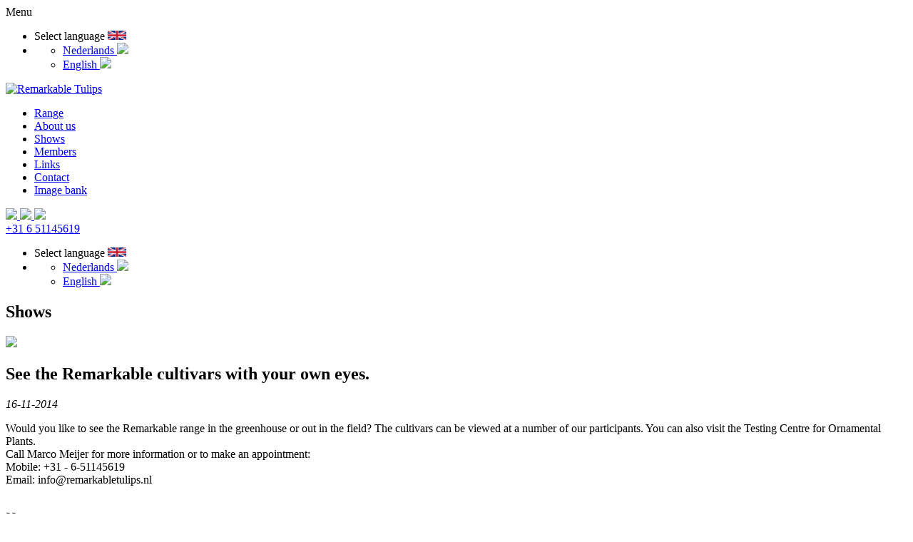

--- FILE ---
content_type: text/html; charset=UTF-8
request_url: http://www.remarkabletulips.nl/en/shows
body_size: 4845
content:
<!DOCTYPE html>
<!--[if lt IE 7]>      <html class="no-js lt-ie9 lt-ie8 lt-ie7"> <![endif]-->
<!--[if IE 7]>         <html class="no-js lt-ie9 lt-ie8"> <![endif]-->
<!--[if IE 8]>         <html class="no-js lt-ie9"> <![endif]-->
<!--[if gt IE 8]><!--> <html class="no-js standaard"> <!--<![endif]-->
    <head>
        <title>Shows - Remarkable Tulips</title>
        <base href="http://www.remarkabletulips.nl/"/>

        <!--<link rel="icon" href="favicon.png" type="image/png" />-->
        <link rel="shortcut icon" href="favicon.ico" />

                <meta name="msapplication-TileImage" content="apple-touch-icon-144x144-precomposed.png"/>
        <meta name="msapplication-TileColor" content="#ffffff"/>
		
		<link rel="apple-touch-icon" href="apple-touch-icon.png" />
		<link rel="apple-touch-icon" sizes="57x57" href="apple-touch-icon-57x57.png" />
		<link rel="apple-touch-icon" sizes="72x72" href="apple-touch-icon-72x72.png" />
		<link rel="apple-touch-icon" sizes="76x76" href="apple-touch-icon-76x76.png" />
		<link rel="apple-touch-icon" sizes="114x114" href="apple-touch-icon-114x114.png" />
		<link rel="apple-touch-icon" sizes="120x120" href="apple-touch-icon-120x120.png" />
		<link rel="apple-touch-icon" sizes="144x144" href="apple-touch-icon-144x144.png" />
		<link rel="apple-touch-icon" sizes="152x152" href="apple-touch-icon-152x152.png" />
		<link rel="apple-touch-icon" sizes="180x180" href="apple-touch-icon-180x180.png" />

        <link href='http://fonts.googleapis.com/css?family=Open+Sans:400,300,700,600' rel='stylesheet' type='text/css'>

        <script src="//ajax.googleapis.com/ajax/libs/jquery/1.11.0/jquery.min.js"></script>
        <script>window.jQuery || document.write('<script src="client/js/vendor/jquery-1.11.0.min.js"><\/script>')</script>
        
        <meta http-equiv="X-UA-Compatible" content="IE=edge" />
        
                    <meta name="viewport" content="width=device-width, initial-scale=1.0" />
        
        <meta http-equiv="Content-Type" content="text/html; charset=utf-8"/>
        <meta http-equiv="content-language" content="EN"/>
        <meta name="title" content="Shows"/>
        <meta name="description" content="" lang="EN"/>
        <meta name="keywords" content="" lang="EN"/>
        <meta name="google-site-verification" content="" />
        <meta name="rating" content="general"/>
        <meta name="copyright" content="Copyright 2025. Alle Rechten Voorbehouden."/>
        <meta name="author" content="Lined webdevelopment - www.lined.nl"/>
        <meta name="generator" content="LCMS V2"/>
        <link rel="canonical" href="http://www.remarkabletulips.nl/en/shows"/>

        
        
                <link rel="alternate" href="NL/Shows" hreflang="NL" />

                
                <link rel="alternate" href="http://www.remarkabletulips.nl/en/shows" hreflang="EN" />

                              <!-- Facebook, LinkedIn -->
            <meta property="og:type" content="website" />
            <meta property="og:title" content="Shows | Remarkable Tulips" />
                        <meta property="og:url" content="http://www.remarkabletulips.nl/en/shows" />
                        <!-- Twitter -->
            <meta name="twitter:card" content="summary" />
            <meta name="twitter:title" content="Shows | Remarkable Tulips" />
                        <meta name="twitter:site" content="http://www.remarkabletulips.nl/en/shows" />
            <link href="bestanden/cache/css.7323d48d501ef2193339d91aeefae801.css" media="screen" rel="stylesheet" type="text/css" />
<link href="bestanden/cache/client/files/userCss.less.760aceb77be2d9c3325d486db53975da.css?1609492483" media="screen" rel="stylesheet" type="text/css"   />
<script type="text/javascript" src="bestanden/cache/js.6550252cc009cd35e2b70b2b1755a7d9.js"></script>
<script type="text/javascript" src="//www.google.com/recaptcha/api.js?hl=EN&onload=loadRecaptcha&render=explicit" ></script>
<script>
    (function (i, s, o, g, r, a, m) {
        i['GoogleAnalyticsObject'] = r;
        i[r] = i[r] || function () {
            (i[r].q = i[r].q || []).push(arguments)
        }, i[r].l = 1 * new Date();
        a = s.createElement(o),
            m = s.getElementsByTagName(o)[0];
        a.async = 1;
        a.src = g;
        m.parentNode.insertBefore(a, m)
    })(window, document, 'script', 'https://www.google-analytics.com/analytics.js', 'ga');

    ga('create', 'UA-49367105-1', 'auto');
        
    ga('set', 'anonymizeIp', true);

    
    ga('send', 'pageview');
</script>

    </head>
    <body>



        <!--[if lt IE 9]>
        <div class="chromeframe">
            Je gebruikt een <strong>oude</strong> browser. <a href="http://browsehappy.com/">Update</a> uw browser voor een complete ervaring.
        </div>
        <![endif]--> 

        <div class="responsivewrapper">
            <span class="menutrigger">
                Menu<i class="icon-list"></i>
            </span>
            <div class="responsivemenucontainer">
                    <div class="lang ">
        <ul class="list-unstyled">
            <li class="taaltrigger">
				                <span>Select language </span><img width="26" src="img/flags/united_kingdom.gif" />  <i class="icon-arrow-down"></i>
            </li>

                            <li class="taal">
                    <ul>
                                                    <li>
                                <a href="NL/Shows">
                                    <span>Nederlands</span> <img width="26" src="http://www.remarkabletulips.nl/bestanden/NL.png" />
                                </a>
                            </li>
                                                        <li>
                                <a href="en/shows">
                                    <span>English</span> <img width="26" src="http://www.remarkabletulips.nl/bestanden/united_kingdom(1).gif" />
                                </a>
                            </li>
                                                </ul>
                </li>
                
        </ul>
    </div>
                </div>
        </div>




        <div class="wrapper">
            <header>
                <div class="container">
                    <div class="row">





                        <div class="col-xs-6 col-sm-4">
                            <div class="logo" vocab="http://schema.org/" typeof="Organization" ><a property="url" class="" href="http://www.remarkabletulips.nl/en" title="Remarkable Tulips"><img property="logo" src="http://www.remarkabletulips.nl/lcms2/RESIZE/w400-h300-q90/bestanden/remarkablelogo.png" alt="Remarkable Tulips" class="" /></a></div>                        </div>
                        <div class="col-xs-6 col-sm-8">
                            <nav class="main">
                                <ul class="main-nav list-unstyled clearfix"><li  class="eerste first"><a href="en" title="Range">Range</a></li><li  class="listitem2"><a href="en/about-us" title="About us">About us</a></li><li  class="listitem3 actief active"><a href="en/shows" title="Shows">Shows</a></li><li  class="listitem4"><a href="en/members" title="Members">Members</a></li><li  class="listitem5"><a href="en/links" title="Links">Links</a></li><li  class="listitem6"><a href="en/contact" title="Contact">Contact</a></li><li  class="laatste last"><a href="en/image-bank" title="Image bank">Image bank</a></li></ul>                            </nav>

				

                          <div class="phone-lang">
			<div class="socials">
        			<a href="https://www.instagram.com/remarkabletulips/" target="_blank">
            		<img src="bestanden/instagram_logo.png" style="max-width:31px;">
        		     	</a>
        			<a href="https://www.facebook.com/RemarkableTulips/" target="_blank">
            		<img src="bestanden/facebook-logo.png" style="max-width:31px;">
        		     	</a>
        			<a href="https://www.linkedin.com/company/remarkable-tulips/" target="_blank">
            		<img src="bestanden/linkedin-logo.png" style="max-width:31px;">
        		     	</a>	
    		     </div>

    			<div class="phone">
        			    <i class="icon-phone"></i>
        			    <a href="tel:+31 6 51145619">
            			+31 6 51145619        			    </a>
    			</div>
       			<div class="languages">
        			    <div class="lang hidden-xs hidden-sm">
        <ul class="list-unstyled">
            <li class="taaltrigger">
				                <span>Select language </span><img width="26" src="img/flags/united_kingdom.gif" />  <i class="icon-arrow-down"></i>
            </li>

                            <li class="taal">
                    <ul>
                                                    <li>
                                <a href="NL/Shows">
                                    <span>Nederlands</span> <img width="26" src="http://www.remarkabletulips.nl/bestanden/NL.png" />
                                </a>
                            </li>
                                                        <li>
                                <a href="en/shows">
                                    <span>English</span> <img width="26" src="http://www.remarkabletulips.nl/bestanden/united_kingdom(1).gif" />
                                </a>
                            </li>
                                                </ul>
                </li>
                
        </ul>
    </div>
        	             </div>
		</div>                        
		</div>
               </div>
              </div>
            </header>

            <section class="metbg">
                <div class="standaard">
    <div style="background-image: url(http://www.remarkabletulips.nl/bestanden/sfeer/sfeer1.png);" class="kleine_sfeer">
        <div class="container">
            <div class="row">
                <div class="col-xs-12">
                    <h1>Shows</h1>
                </div>
            </div>
        </div>

    </div>

    <div class="inhoud inhoudtekst">
        <div class="container">
            <div class="row">
                                <div class="col-xs-12">
                    <div class="nieuws">
    <div class="container">

        <!-- Eerste artikel -->
        <div class="row">
            <div class="col-xs-12">
                
                                <div class="uitgelicht">
                    <div class="row">
                        <div class="col-sm-3">
                            <img class="img-responsive" src="http://www.remarkabletulips.nl/lcms2/RESIZE/w270-h999-q90/bestanden/sfeer/DSC_0141_overzicht_kas_Remarkable.jpg" />
                        </div>
                        <div class="col-sm-9">
                            <div class="head">
                                <h1>See the Remarkable cultivars with your own eyes. </h1>
                                <i>16-11-2014</i>
                            </div>
                            <div class="body">
								<p style="font-weight: bold;"></p>
                                <p>Would you like to see the Remarkable range in the greenhouse or out in the field? The cultivars can be viewed at a number of our participants. You can also visit the Testing Centre for Ornamental Plants.<br />
Call Marco Meijer for more information or to make an appointment:<br />
Mobile: +31 - 6-51145619<br />
Email: info@remarkabletulips.nl<br />
&nbsp;</p>
                            </div>
                        </div>
                    </div>
                </div>
            </div>
        </div>

        <!-- Overige artikelen -->

        <!--<h2 class="archief">Archief</h2>-->

            

    </div>
</div>
<div  class="news__wrapper ">

        <div class="news-list">
                  <article class="news-list__item">
            <time datetime="2025-11-23">
              <span class="time time--day">23</span>
              <span class="time time--month">nov</span>
            </time>
            <div class="row">
                            <div class=" col-md-12">
                <div class="news-list__body">
                  <div class="news__header">
                    <h2>n</h2>
                  </div>
                  <div>n</div>

                  <div class="row mt-xs-1">
                    <div class="col-sm-12 text-right mt-xs-1 mt-md-0">
                      <a class="news__readmore" href="en/shows">Lees meer &rsaquo;</a>
                    </div>
                  </div>

                </div>
              </div>
            </div>
          </article>
                    <article class="news-list__item">
            <time datetime="2025-11-23">
              <span class="time time--day">23</span>
              <span class="time time--month">nov</span>
            </time>
            <div class="row">
                            <div class=" col-md-12">
                <div class="news-list__body">
                  <div class="news__header">
                    <h2></h2>
                  </div>
                  <div></div>

                  <div class="row mt-xs-1">
                    <div class="col-sm-12 text-right mt-xs-1 mt-md-0">
                      <a class="news__readmore" href="en/shows">Lees meer &rsaquo;</a>
                    </div>
                  </div>

                </div>
              </div>
            </div>
          </article>
                    <article class="news-list__item">
            <time datetime="2025-11-23">
              <span class="time time--day">23</span>
              <span class="time time--month">nov</span>
            </time>
            <div class="row">
                            <div class=" col-md-12">
                <div class="news-list__body">
                  <div class="news__header">
                    <h2></h2>
                  </div>
                  <div></div>

                  <div class="row mt-xs-1">
                    <div class="col-sm-12 text-right mt-xs-1 mt-md-0">
                      <a class="news__readmore" href="en/shows">Lees meer &rsaquo;</a>
                    </div>
                  </div>

                </div>
              </div>
            </div>
          </article>
                    <article class="news-list__item">
            <time datetime="2025-11-23">
              <span class="time time--day">23</span>
              <span class="time time--month">nov</span>
            </time>
            <div class="row">
                            <div class=" col-md-12">
                <div class="news-list__body">
                  <div class="news__header">
                    <h2></h2>
                  </div>
                  <div></div>

                  <div class="row mt-xs-1">
                    <div class="col-sm-12 text-right mt-xs-1 mt-md-0">
                      <a class="news__readmore" href="en/shows">Lees meer &rsaquo;</a>
                    </div>
                  </div>

                </div>
              </div>
            </div>
          </article>
                    <article class="news-list__item">
            <time datetime="2025-11-23">
              <span class="time time--day">23</span>
              <span class="time time--month">nov</span>
            </time>
            <div class="row">
                            <div class=" col-md-12">
                <div class="news-list__body">
                  <div class="news__header">
                    <h2></h2>
                  </div>
                  <div></div>

                  <div class="row mt-xs-1">
                    <div class="col-sm-12 text-right mt-xs-1 mt-md-0">
                      <a class="news__readmore" href="en/shows">Lees meer &rsaquo;</a>
                    </div>
                  </div>

                </div>
              </div>
            </div>
          </article>
          
  </div>

</div>
                </div>
            </div>
        </div>
    </div>
</div>


            </section>

            <footer>

                <div class="container">
                    <div class="row">
                        <div class="col-sm-6 col-md-4">
                            <div class="blok">
                                <label class="titel">Our location</label>
                                Hobaho Testcentrum voor Siergewassen<br />
Professor van Slogterenweg 2<br />
2161 DW Lisse                            </div>
                        </div>
                        <div class="col-sm-6 col-md-4">
                            <div class="blok">
                                <label class="titel">Contact info</label>
                                Contact person: Marco Meijer<br />
Mobile: +31 - 6 - 51 14 56 19<br />
Fax: +31 - 252 - 43 46 03<br />
Email: <a href="javascript:void(location.href='mailto:'+String.fromCharCode(105,110,102,111,64,114,101,109,97,114,107,97,98,108,101,116,117,108,105,112,115,46,110,108))">info@remarkabletulips.nl</a>                            </div>
                        </div>
                        <div class=" hidden-xs col-sm-12 col-md-4">
                            <div class="blok">
                                <label class="titel">Sign up for the newsletter</label>
                                            <div  id="anchor_88"><div class="formulier_melding ">Stay informed of the Remarkable activities through the Hobaho Newsletter:</div>                    <form action="en/shows#anchor_88" enctype="multipart/form-data" method="post" class="form">
                    <table summary="Remarkable Tulips - Shows" class="formulier" cellpadding=0 cellspacing=0><tr ><td class="formulier_kolom1 ">                                                                                                    Naam *                                                                                                </td>
                                                <td class="formulier_kolom2 " id="form_regel_88_20">
                                                    <input type="text"   class="grijsvak"  placeholder="First and last name" name="formulier_88[20]" value="" required/></td></tr><tr ><td class="formulier_kolom1 ">                                                                                                    Email *                                                                                                </td>
                                                <td class="formulier_kolom2 " id="form_regel_88_21">
                                                    <input type="email"   class="grijsvak"  placeholder="E-mail" name="formulier_88[21]" value="" required/></td></tr><tr ><td class="formulier_kolom1 ">                                                Captcha                                            </td><td class="formulier_kolom2 ">        <div class="google-recaptcha">
                        <input type="hidden" name="formulier_88[38]" id="veld_38" value="6LcFvBkUAAAAAIUXt5Wbhy2DtIIZsZobITTyJRe1" class="recaptcha-result"/>	
            <div class="google-recaptcha-fallback">
                <div class="anti-spam-img"><img src="lcms2/veiligheidsplaatje.php"/></div>
                <div class="anti-spam-input"><input type="text" name="formulier_88[38]" required /></div>
                <div class="anti-spam-label"><i>Typ bovenstaande code over.</i></div>
            </div>
                            <div class="google-recaptcha-element"	data-sitekey="6LcFvBkUAAAAAIUXt5Wbhy2DtIIZsZobITTyJRe1"	data-callback="handleInvisibleRecaptcha" data-size="invisible" data-input="veld_38"></div>
                    </div>
        </td></td></tr>                                            																						<tr>
                                            																							<td>
                                                                                                                                                    																							</td>
                                            																							<td>
                                                                            <input class="form_submit btn" type="submit" name="submit_form[88]" value="Send"/>                                                                                																								</tr>
                                            																							</table>
                                                                            																				</form>
                    </div>                            </div>
                        </div>
                    </div>
                </div>

                <div class="onderkant">
                    <div class="container">
                        <div class="row">

                            <div class="col-xs-12">
                                <table>
                                    <tr>
                                        <td><img style="padding: 5px 0;" class="img-responsive" src="img/hobahologo.png" /></td>
                                        <td>
                                            <div class="tekst">
                                                Remarkable Tulips is aangesloten bij <a href="http://www.hobaho.nl/Kwekersverenigingen" target="_blank">Hobaho Kwekersverenigingen</a>&nbsp; - <a href="?lang=NL&amp;page=37">Disclaimer</a>                                            </div>
                                        </td>
                                    </tr>
                                </table>
                            </div>


                        </div>
                    </div>
                </div>

                <div class="visible-xs">
                    <div class="terugnaarboven">
                        <div class="container">
                            <div class="row">
                                <div class="col-xs-12">

                                    <div class="clearfix ">
                                        <div class="pull-right">
                                            <a class="naartop">
                                                To top <i class="icon-arrow-up"></i>
                                            </a>
                                        </div>
                                    </div>
                                </div>
                            </div>
                        </div>
                    </div>
            </footer>

        </div>




        <!-- Als de COOKIE_ID in het CMS onder site_instellingen gezet wordt, krijg je automatisch een nette cookie melding -->
                <!-- Einde cookiemelding -->
    <!--COOKIEMELDING_START--><!--COOKIEMELDING_END--></body>
</html>

--- FILE ---
content_type: text/plain
request_url: https://www.google-analytics.com/j/collect?v=1&_v=j102&aip=1&a=1904591337&t=pageview&_s=1&dl=http%3A%2F%2Fwww.remarkabletulips.nl%2Fen%2Fshows&ul=en-us%40posix&dt=Shows%20-%20Remarkable%20Tulips&sr=1280x720&vp=1280x720&_u=YEBAAEABAAAAACAAI~&jid=1095889520&gjid=1403433414&cid=95003186.1763889472&tid=UA-49367105-1&_gid=14478835.1763889472&_r=1&_slc=1&z=362921004
body_size: -452
content:
2,cG-09CH17G1B9